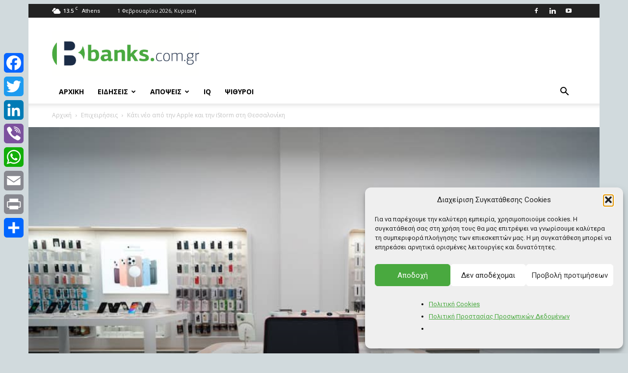

--- FILE ---
content_type: text/html; charset=utf-8
request_url: https://www.google.com/recaptcha/api2/aframe
body_size: -89
content:
<!DOCTYPE HTML><html><head><meta http-equiv="content-type" content="text/html; charset=UTF-8"></head><body><script nonce="IQqg0qh4fo55SrPEmGgyOQ">/** Anti-fraud and anti-abuse applications only. See google.com/recaptcha */ try{var clients={'sodar':'https://pagead2.googlesyndication.com/pagead/sodar?'};window.addEventListener("message",function(a){try{if(a.source===window.parent){var b=JSON.parse(a.data);var c=clients[b['id']];if(c){var d=document.createElement('img');d.src=c+b['params']+'&rc='+(localStorage.getItem("rc::a")?sessionStorage.getItem("rc::b"):"");window.document.body.appendChild(d);sessionStorage.setItem("rc::e",parseInt(sessionStorage.getItem("rc::e")||0)+1);localStorage.setItem("rc::h",'1769932874317');}}}catch(b){}});window.parent.postMessage("_grecaptcha_ready", "*");}catch(b){}</script></body></html>